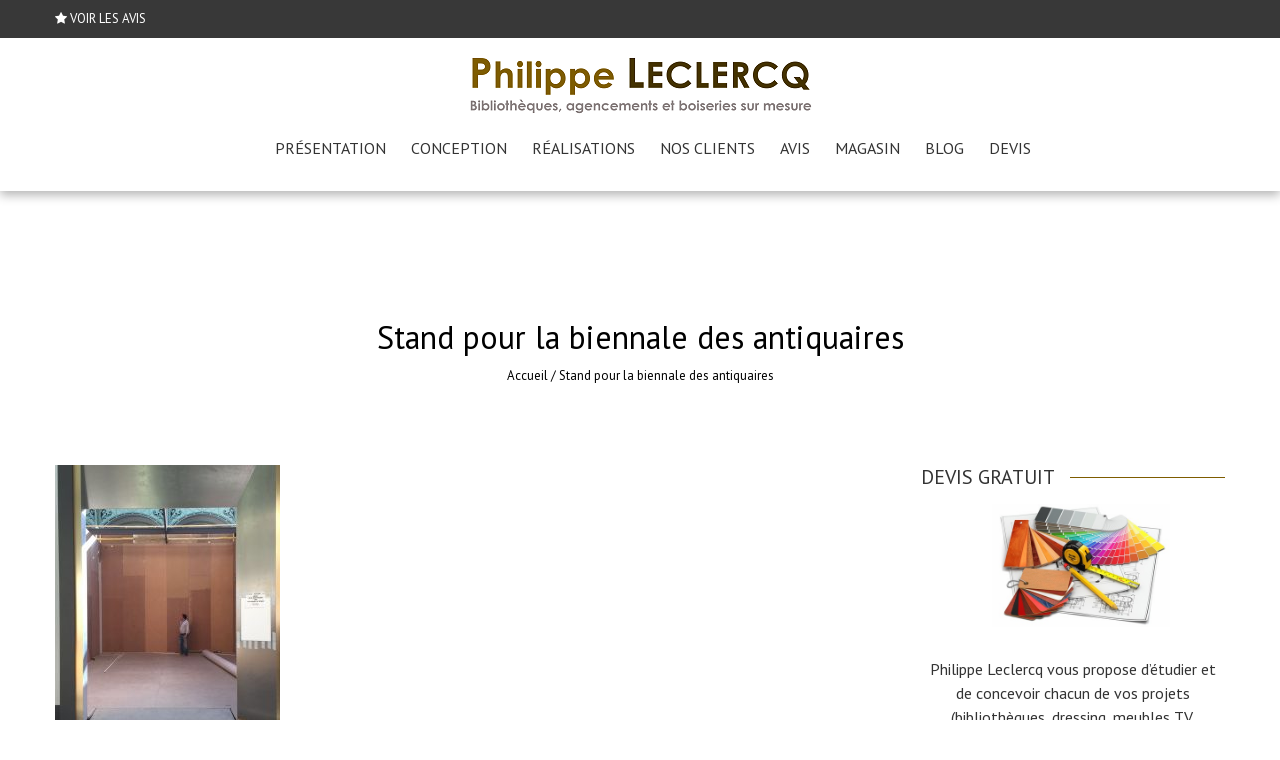

--- FILE ---
content_type: text/html; charset=UTF-8
request_url: https://www.philippe-leclercq.com/decoration-biennale-antiquaires/stand-biennale-antiquaires-2016-2/
body_size: 12993
content:
<!DOCTYPE html>
<html lang="fr-FR">
    <head>
        <meta charset="UTF-8">
        <meta name="viewport" content="width=device-width, initial-scale=1, user-scalable=no">
        <title>Stand pour la biennale des antiquaires</title><link rel="preload" as="style" href="https://fonts.googleapis.com/css?family=PT%20Sans%3A400%7COxygen%3A400%7CPT%20Sans%3A100%2C200%2C300%2C400%2C500%2C600%2C700%2C800%2C900%2C100italic%2C300italic%2Citalic%2C500italic%2C600italic%2C700italic%2C800italic%2C900italic&#038;subset=latin%2Ccyrillic-ext%2Cgreek-ext%2Cgreek%2Cvietnamese%2Clatin-ext%2Ccyrillic%2Ckhmer%2Cdevanagari%2Carabic%2Chebrew%2Ctelugu&#038;display=swap" /><link rel="stylesheet" href="https://fonts.googleapis.com/css?family=PT%20Sans%3A400%7COxygen%3A400%7CPT%20Sans%3A100%2C200%2C300%2C400%2C500%2C600%2C700%2C800%2C900%2C100italic%2C300italic%2Citalic%2C500italic%2C600italic%2C700italic%2C800italic%2C900italic&#038;subset=latin%2Ccyrillic-ext%2Cgreek-ext%2Cgreek%2Cvietnamese%2Clatin-ext%2Ccyrillic%2Ckhmer%2Cdevanagari%2Carabic%2Chebrew%2Ctelugu&#038;display=swap" media="print" onload="this.media='all'" /><noscript><link rel="stylesheet" href="https://fonts.googleapis.com/css?family=PT%20Sans%3A400%7COxygen%3A400%7CPT%20Sans%3A100%2C200%2C300%2C400%2C500%2C600%2C700%2C800%2C900%2C100italic%2C300italic%2Citalic%2C500italic%2C600italic%2C700italic%2C800italic%2C900italic&#038;subset=latin%2Ccyrillic-ext%2Cgreek-ext%2Cgreek%2Cvietnamese%2Clatin-ext%2Ccyrillic%2Ckhmer%2Cdevanagari%2Carabic%2Chebrew%2Ctelugu&#038;display=swap" /></noscript>
        <link rel="profile" href="http://gmpg.org/xfn/11">
        <link rel="pingback" href="https://www.philippe-leclercq.com/xmlrpc.php">
	<meta name="p:domain_verify" content="9d7da4a6cfedb70eb83bc3ee93e18dbd"/>
        <meta name='robots' content='index, follow, max-image-preview:large, max-snippet:-1, max-video-preview:-1' />

	<!-- This site is optimized with the Yoast SEO plugin v22.5 - https://yoast.com/wordpress/plugins/seo/ -->
	<link rel="canonical" href="https://www.philippe-leclercq.com/decoration-biennale-antiquaires/stand-biennale-antiquaires-2016-2/" />
	<meta property="og:locale" content="fr_FR" />
	<meta property="og:type" content="article" />
	<meta property="og:title" content="Stand pour la biennale des antiquaires" />
	<meta property="og:url" content="https://www.philippe-leclercq.com/decoration-biennale-antiquaires/stand-biennale-antiquaires-2016-2/" />
	<meta property="og:site_name" content="Magasin de meubles sur-mesure à Versailles" />
	<meta property="article:publisher" content="https://www.facebook.com/BibliothequesPhilippeLeclercq/" />
	<meta property="article:modified_time" content="2016-09-09T20:48:54+00:00" />
	<meta property="og:image" content="https://www.philippe-leclercq.com/decoration-biennale-antiquaires/stand-biennale-antiquaires-2016-2" />
	<meta property="og:image:width" content="1000" />
	<meta property="og:image:height" content="1333" />
	<meta property="og:image:type" content="image/jpeg" />
	<meta name="twitter:card" content="summary_large_image" />
	<meta name="twitter:site" content="@Antiquaire78" />
	<script type="application/ld+json" class="yoast-schema-graph">{"@context":"https://schema.org","@graph":[{"@type":"WebPage","@id":"https://www.philippe-leclercq.com/decoration-biennale-antiquaires/stand-biennale-antiquaires-2016-2/","url":"https://www.philippe-leclercq.com/decoration-biennale-antiquaires/stand-biennale-antiquaires-2016-2/","name":"Stand pour la biennale des antiquaires","isPartOf":{"@id":"https://www.philippe-leclercq.com/#website"},"primaryImageOfPage":{"@id":"https://www.philippe-leclercq.com/decoration-biennale-antiquaires/stand-biennale-antiquaires-2016-2/#primaryimage"},"image":{"@id":"https://www.philippe-leclercq.com/decoration-biennale-antiquaires/stand-biennale-antiquaires-2016-2/#primaryimage"},"thumbnailUrl":"https://www.philippe-leclercq.com/wp-content/uploads/2016/09/Stand-biennale-antiquaires-2016-1.jpg","datePublished":"2016-09-09T16:46:50+00:00","dateModified":"2016-09-09T20:48:54+00:00","breadcrumb":{"@id":"https://www.philippe-leclercq.com/decoration-biennale-antiquaires/stand-biennale-antiquaires-2016-2/#breadcrumb"},"inLanguage":"fr-FR","potentialAction":[{"@type":"ReadAction","target":["https://www.philippe-leclercq.com/decoration-biennale-antiquaires/stand-biennale-antiquaires-2016-2/"]}]},{"@type":"ImageObject","inLanguage":"fr-FR","@id":"https://www.philippe-leclercq.com/decoration-biennale-antiquaires/stand-biennale-antiquaires-2016-2/#primaryimage","url":"https://www.philippe-leclercq.com/wp-content/uploads/2016/09/Stand-biennale-antiquaires-2016-1.jpg","contentUrl":"https://www.philippe-leclercq.com/wp-content/uploads/2016/09/Stand-biennale-antiquaires-2016-1.jpg","width":1000,"height":1333},{"@type":"BreadcrumbList","@id":"https://www.philippe-leclercq.com/decoration-biennale-antiquaires/stand-biennale-antiquaires-2016-2/#breadcrumb","itemListElement":[{"@type":"ListItem","position":1,"name":"Accueil","item":"https://www.philippe-leclercq.com/"},{"@type":"ListItem","position":2,"name":"Décoration d&rsquo;un stand pour la biennale des antiquaires 2016","item":"https://www.philippe-leclercq.com/decoration-biennale-antiquaires/"},{"@type":"ListItem","position":3,"name":"Stand pour la biennale des antiquaires"}]},{"@type":"WebSite","@id":"https://www.philippe-leclercq.com/#website","url":"https://www.philippe-leclercq.com/","name":"Magasin de meubles sur-mesure à Versailles","description":"Bibliothèques et boiseries sur-mesure à Paris et en Province","potentialAction":[{"@type":"SearchAction","target":{"@type":"EntryPoint","urlTemplate":"https://www.philippe-leclercq.com/?s={search_term_string}"},"query-input":"required name=search_term_string"}],"inLanguage":"fr-FR"}]}</script>
	<!-- / Yoast SEO plugin. -->


<link rel='dns-prefetch' href='//fonts.googleapis.com' />
<link href='https://fonts.gstatic.com' crossorigin rel='preconnect' />
<link rel="alternate" type="application/rss+xml" title="Magasin de meubles sur-mesure à Versailles &raquo; Flux" href="https://www.philippe-leclercq.com/feed/" />
<link rel="alternate" type="application/rss+xml" title="Magasin de meubles sur-mesure à Versailles &raquo; Flux des commentaires" href="https://www.philippe-leclercq.com/comments/feed/" />
<link rel="alternate" type="application/rss+xml" title="Magasin de meubles sur-mesure à Versailles &raquo; Stand pour la biennale des antiquaires Flux des commentaires" href="https://www.philippe-leclercq.com/decoration-biennale-antiquaires/stand-biennale-antiquaires-2016-2/feed/" />
<style type="text/css">
img.wp-smiley,
img.emoji {
	display: inline !important;
	border: none !important;
	box-shadow: none !important;
	height: 1em !important;
	width: 1em !important;
	margin: 0 0.07em !important;
	vertical-align: -0.1em !important;
	background: none !important;
	padding: 0 !important;
}
</style>
	<link rel='stylesheet' id='wp-block-library-css' href='https://www.philippe-leclercq.com/wp-includes/css/dist/block-library/style.min.css?ver=6.3.7' type='text/css' media='all' />
<style id='classic-theme-styles-inline-css' type='text/css'>
/*! This file is auto-generated */
.wp-block-button__link{color:#fff;background-color:#32373c;border-radius:9999px;box-shadow:none;text-decoration:none;padding:calc(.667em + 2px) calc(1.333em + 2px);font-size:1.125em}.wp-block-file__button{background:#32373c;color:#fff;text-decoration:none}
</style>
<style id='global-styles-inline-css' type='text/css'>
body{--wp--preset--color--black: #000000;--wp--preset--color--cyan-bluish-gray: #abb8c3;--wp--preset--color--white: #ffffff;--wp--preset--color--pale-pink: #f78da7;--wp--preset--color--vivid-red: #cf2e2e;--wp--preset--color--luminous-vivid-orange: #ff6900;--wp--preset--color--luminous-vivid-amber: #fcb900;--wp--preset--color--light-green-cyan: #7bdcb5;--wp--preset--color--vivid-green-cyan: #00d084;--wp--preset--color--pale-cyan-blue: #8ed1fc;--wp--preset--color--vivid-cyan-blue: #0693e3;--wp--preset--color--vivid-purple: #9b51e0;--wp--preset--gradient--vivid-cyan-blue-to-vivid-purple: linear-gradient(135deg,rgba(6,147,227,1) 0%,rgb(155,81,224) 100%);--wp--preset--gradient--light-green-cyan-to-vivid-green-cyan: linear-gradient(135deg,rgb(122,220,180) 0%,rgb(0,208,130) 100%);--wp--preset--gradient--luminous-vivid-amber-to-luminous-vivid-orange: linear-gradient(135deg,rgba(252,185,0,1) 0%,rgba(255,105,0,1) 100%);--wp--preset--gradient--luminous-vivid-orange-to-vivid-red: linear-gradient(135deg,rgba(255,105,0,1) 0%,rgb(207,46,46) 100%);--wp--preset--gradient--very-light-gray-to-cyan-bluish-gray: linear-gradient(135deg,rgb(238,238,238) 0%,rgb(169,184,195) 100%);--wp--preset--gradient--cool-to-warm-spectrum: linear-gradient(135deg,rgb(74,234,220) 0%,rgb(151,120,209) 20%,rgb(207,42,186) 40%,rgb(238,44,130) 60%,rgb(251,105,98) 80%,rgb(254,248,76) 100%);--wp--preset--gradient--blush-light-purple: linear-gradient(135deg,rgb(255,206,236) 0%,rgb(152,150,240) 100%);--wp--preset--gradient--blush-bordeaux: linear-gradient(135deg,rgb(254,205,165) 0%,rgb(254,45,45) 50%,rgb(107,0,62) 100%);--wp--preset--gradient--luminous-dusk: linear-gradient(135deg,rgb(255,203,112) 0%,rgb(199,81,192) 50%,rgb(65,88,208) 100%);--wp--preset--gradient--pale-ocean: linear-gradient(135deg,rgb(255,245,203) 0%,rgb(182,227,212) 50%,rgb(51,167,181) 100%);--wp--preset--gradient--electric-grass: linear-gradient(135deg,rgb(202,248,128) 0%,rgb(113,206,126) 100%);--wp--preset--gradient--midnight: linear-gradient(135deg,rgb(2,3,129) 0%,rgb(40,116,252) 100%);--wp--preset--font-size--small: 13px;--wp--preset--font-size--medium: 20px;--wp--preset--font-size--large: 36px;--wp--preset--font-size--x-large: 42px;--wp--preset--spacing--20: 0.44rem;--wp--preset--spacing--30: 0.67rem;--wp--preset--spacing--40: 1rem;--wp--preset--spacing--50: 1.5rem;--wp--preset--spacing--60: 2.25rem;--wp--preset--spacing--70: 3.38rem;--wp--preset--spacing--80: 5.06rem;--wp--preset--shadow--natural: 6px 6px 9px rgba(0, 0, 0, 0.2);--wp--preset--shadow--deep: 12px 12px 50px rgba(0, 0, 0, 0.4);--wp--preset--shadow--sharp: 6px 6px 0px rgba(0, 0, 0, 0.2);--wp--preset--shadow--outlined: 6px 6px 0px -3px rgba(255, 255, 255, 1), 6px 6px rgba(0, 0, 0, 1);--wp--preset--shadow--crisp: 6px 6px 0px rgba(0, 0, 0, 1);}:where(.is-layout-flex){gap: 0.5em;}:where(.is-layout-grid){gap: 0.5em;}body .is-layout-flow > .alignleft{float: left;margin-inline-start: 0;margin-inline-end: 2em;}body .is-layout-flow > .alignright{float: right;margin-inline-start: 2em;margin-inline-end: 0;}body .is-layout-flow > .aligncenter{margin-left: auto !important;margin-right: auto !important;}body .is-layout-constrained > .alignleft{float: left;margin-inline-start: 0;margin-inline-end: 2em;}body .is-layout-constrained > .alignright{float: right;margin-inline-start: 2em;margin-inline-end: 0;}body .is-layout-constrained > .aligncenter{margin-left: auto !important;margin-right: auto !important;}body .is-layout-constrained > :where(:not(.alignleft):not(.alignright):not(.alignfull)){max-width: var(--wp--style--global--content-size);margin-left: auto !important;margin-right: auto !important;}body .is-layout-constrained > .alignwide{max-width: var(--wp--style--global--wide-size);}body .is-layout-flex{display: flex;}body .is-layout-flex{flex-wrap: wrap;align-items: center;}body .is-layout-flex > *{margin: 0;}body .is-layout-grid{display: grid;}body .is-layout-grid > *{margin: 0;}:where(.wp-block-columns.is-layout-flex){gap: 2em;}:where(.wp-block-columns.is-layout-grid){gap: 2em;}:where(.wp-block-post-template.is-layout-flex){gap: 1.25em;}:where(.wp-block-post-template.is-layout-grid){gap: 1.25em;}.has-black-color{color: var(--wp--preset--color--black) !important;}.has-cyan-bluish-gray-color{color: var(--wp--preset--color--cyan-bluish-gray) !important;}.has-white-color{color: var(--wp--preset--color--white) !important;}.has-pale-pink-color{color: var(--wp--preset--color--pale-pink) !important;}.has-vivid-red-color{color: var(--wp--preset--color--vivid-red) !important;}.has-luminous-vivid-orange-color{color: var(--wp--preset--color--luminous-vivid-orange) !important;}.has-luminous-vivid-amber-color{color: var(--wp--preset--color--luminous-vivid-amber) !important;}.has-light-green-cyan-color{color: var(--wp--preset--color--light-green-cyan) !important;}.has-vivid-green-cyan-color{color: var(--wp--preset--color--vivid-green-cyan) !important;}.has-pale-cyan-blue-color{color: var(--wp--preset--color--pale-cyan-blue) !important;}.has-vivid-cyan-blue-color{color: var(--wp--preset--color--vivid-cyan-blue) !important;}.has-vivid-purple-color{color: var(--wp--preset--color--vivid-purple) !important;}.has-black-background-color{background-color: var(--wp--preset--color--black) !important;}.has-cyan-bluish-gray-background-color{background-color: var(--wp--preset--color--cyan-bluish-gray) !important;}.has-white-background-color{background-color: var(--wp--preset--color--white) !important;}.has-pale-pink-background-color{background-color: var(--wp--preset--color--pale-pink) !important;}.has-vivid-red-background-color{background-color: var(--wp--preset--color--vivid-red) !important;}.has-luminous-vivid-orange-background-color{background-color: var(--wp--preset--color--luminous-vivid-orange) !important;}.has-luminous-vivid-amber-background-color{background-color: var(--wp--preset--color--luminous-vivid-amber) !important;}.has-light-green-cyan-background-color{background-color: var(--wp--preset--color--light-green-cyan) !important;}.has-vivid-green-cyan-background-color{background-color: var(--wp--preset--color--vivid-green-cyan) !important;}.has-pale-cyan-blue-background-color{background-color: var(--wp--preset--color--pale-cyan-blue) !important;}.has-vivid-cyan-blue-background-color{background-color: var(--wp--preset--color--vivid-cyan-blue) !important;}.has-vivid-purple-background-color{background-color: var(--wp--preset--color--vivid-purple) !important;}.has-black-border-color{border-color: var(--wp--preset--color--black) !important;}.has-cyan-bluish-gray-border-color{border-color: var(--wp--preset--color--cyan-bluish-gray) !important;}.has-white-border-color{border-color: var(--wp--preset--color--white) !important;}.has-pale-pink-border-color{border-color: var(--wp--preset--color--pale-pink) !important;}.has-vivid-red-border-color{border-color: var(--wp--preset--color--vivid-red) !important;}.has-luminous-vivid-orange-border-color{border-color: var(--wp--preset--color--luminous-vivid-orange) !important;}.has-luminous-vivid-amber-border-color{border-color: var(--wp--preset--color--luminous-vivid-amber) !important;}.has-light-green-cyan-border-color{border-color: var(--wp--preset--color--light-green-cyan) !important;}.has-vivid-green-cyan-border-color{border-color: var(--wp--preset--color--vivid-green-cyan) !important;}.has-pale-cyan-blue-border-color{border-color: var(--wp--preset--color--pale-cyan-blue) !important;}.has-vivid-cyan-blue-border-color{border-color: var(--wp--preset--color--vivid-cyan-blue) !important;}.has-vivid-purple-border-color{border-color: var(--wp--preset--color--vivid-purple) !important;}.has-vivid-cyan-blue-to-vivid-purple-gradient-background{background: var(--wp--preset--gradient--vivid-cyan-blue-to-vivid-purple) !important;}.has-light-green-cyan-to-vivid-green-cyan-gradient-background{background: var(--wp--preset--gradient--light-green-cyan-to-vivid-green-cyan) !important;}.has-luminous-vivid-amber-to-luminous-vivid-orange-gradient-background{background: var(--wp--preset--gradient--luminous-vivid-amber-to-luminous-vivid-orange) !important;}.has-luminous-vivid-orange-to-vivid-red-gradient-background{background: var(--wp--preset--gradient--luminous-vivid-orange-to-vivid-red) !important;}.has-very-light-gray-to-cyan-bluish-gray-gradient-background{background: var(--wp--preset--gradient--very-light-gray-to-cyan-bluish-gray) !important;}.has-cool-to-warm-spectrum-gradient-background{background: var(--wp--preset--gradient--cool-to-warm-spectrum) !important;}.has-blush-light-purple-gradient-background{background: var(--wp--preset--gradient--blush-light-purple) !important;}.has-blush-bordeaux-gradient-background{background: var(--wp--preset--gradient--blush-bordeaux) !important;}.has-luminous-dusk-gradient-background{background: var(--wp--preset--gradient--luminous-dusk) !important;}.has-pale-ocean-gradient-background{background: var(--wp--preset--gradient--pale-ocean) !important;}.has-electric-grass-gradient-background{background: var(--wp--preset--gradient--electric-grass) !important;}.has-midnight-gradient-background{background: var(--wp--preset--gradient--midnight) !important;}.has-small-font-size{font-size: var(--wp--preset--font-size--small) !important;}.has-medium-font-size{font-size: var(--wp--preset--font-size--medium) !important;}.has-large-font-size{font-size: var(--wp--preset--font-size--large) !important;}.has-x-large-font-size{font-size: var(--wp--preset--font-size--x-large) !important;}
.wp-block-navigation a:where(:not(.wp-element-button)){color: inherit;}
:where(.wp-block-post-template.is-layout-flex){gap: 1.25em;}:where(.wp-block-post-template.is-layout-grid){gap: 1.25em;}
:where(.wp-block-columns.is-layout-flex){gap: 2em;}:where(.wp-block-columns.is-layout-grid){gap: 2em;}
.wp-block-pullquote{font-size: 1.5em;line-height: 1.6;}
</style>
<link data-minify="1" rel='stylesheet' id='rs-plugin-settings-css' href='https://www.philippe-leclercq.com/wp-content/cache/min/1/wp-content/plugins/revslider/public/assets/css/settings.css?ver=1734450778' type='text/css' media='all' />
<style id='rs-plugin-settings-inline-css' type='text/css'>
#rs-demo-id {}
</style>

<link data-minify="1" rel='stylesheet' id='accesspress_parallax-font-awesome-css' href='https://www.philippe-leclercq.com/wp-content/cache/min/1/wp-content/themes/accesspress_parallax_pro/css/font-awesome.min.css?ver=1734450778' type='text/css' media='all' />
<link data-minify="1" rel='stylesheet' id='accesspress_parallax-bx-slider-css' href='https://www.philippe-leclercq.com/wp-content/cache/min/1/wp-content/themes/accesspress_parallax_pro/css/jquery.bxslider.css?ver=1734450778' type='text/css' media='all' />
<link data-minify="1" rel='stylesheet' id='accesspress_parallax-nivo-lightbox-css' href='https://www.philippe-leclercq.com/wp-content/cache/min/1/wp-content/themes/accesspress_parallax_pro/css/nivo-lightbox.css?ver=1734450778' type='text/css' media='all' />
<link data-minify="1" rel='stylesheet' id='accesspress_parallax-superfish-css-css' href='https://www.philippe-leclercq.com/wp-content/cache/min/1/wp-content/themes/accesspress_parallax_pro/css/superfish.css?ver=1734450778' type='text/css' media='all' />
<link data-minify="1" rel='stylesheet' id='accesspress_parallax-animate-css-css' href='https://www.philippe-leclercq.com/wp-content/cache/min/1/wp-content/themes/accesspress_parallax_pro/css/animate.css?ver=1734450778' type='text/css' media='all' />
<link data-minify="1" rel='stylesheet' id='accesspress_parallax-mmenu-css' href='https://www.philippe-leclercq.com/wp-content/cache/min/1/wp-content/themes/accesspress_parallax_pro/css/jquery.mmenu.all.css?ver=1734450778' type='text/css' media='all' />
<link data-minify="1" rel='stylesheet' id='accesspress_parallax-woo-style-css' href='https://www.philippe-leclercq.com/wp-content/cache/min/1/wp-content/themes/accesspress_parallax_pro/woocommerce/style.css?ver=1734450778' type='text/css' media='all' />
<link data-minify="1" rel='stylesheet' id='accesspress_parallax-style-css' href='https://www.philippe-leclercq.com/wp-content/cache/min/1/wp-content/themes/accesspress_parallax_pro/style.css?ver=1734450778' type='text/css' media='all' />
<link data-minify="1" rel='stylesheet' id='accesspress_parallax-responsive-css' href='https://www.philippe-leclercq.com/wp-content/cache/min/1/wp-content/themes/accesspress_parallax_pro/css/responsive.css?ver=1734450778' type='text/css' media='all' />
<link data-minify="1" rel='stylesheet' id='accesspress_parallax-dynamic-style-css' href='https://www.philippe-leclercq.com/wp-content/cache/min/1/wp-content/cache/busting/1/wp-content/themes/accesspress_parallax_pro/css/style.css?ver=1734450778' type='text/css' media='all' />
<link data-minify="1" rel='stylesheet' id='bsf-Defaults-css' href='https://www.philippe-leclercq.com/wp-content/cache/min/1/wp-content/uploads/smile_fonts/Defaults/Defaults.css?ver=1734450778' type='text/css' media='all' />
<script type='text/javascript' src='https://www.philippe-leclercq.com/wp-includes/js/jquery/jquery.min.js?ver=3.7.0' id='jquery-core-js' defer></script>
<script type='text/javascript' src='https://www.philippe-leclercq.com/wp-includes/js/jquery/jquery-migrate.min.js?ver=3.4.1' id='jquery-migrate-js' defer></script>
<script></script><link rel="https://api.w.org/" href="https://www.philippe-leclercq.com/wp-json/" /><link rel="alternate" type="application/json" href="https://www.philippe-leclercq.com/wp-json/wp/v2/media/953" /><link rel="EditURI" type="application/rsd+xml" title="RSD" href="https://www.philippe-leclercq.com/xmlrpc.php?rsd" />
<meta name="generator" content="WordPress 6.3.7" />
<link rel='shortlink' href='https://www.philippe-leclercq.com/?p=953' />
<link rel="alternate" type="application/json+oembed" href="https://www.philippe-leclercq.com/wp-json/oembed/1.0/embed?url=https%3A%2F%2Fwww.philippe-leclercq.com%2Fdecoration-biennale-antiquaires%2Fstand-biennale-antiquaires-2016-2%2F" />
<link rel="alternate" type="text/xml+oembed" href="https://www.philippe-leclercq.com/wp-json/oembed/1.0/embed?url=https%3A%2F%2Fwww.philippe-leclercq.com%2Fdecoration-biennale-antiquaires%2Fstand-biennale-antiquaires-2016-2%2F&#038;format=xml" />
<link type='image/png' rel='icon' href='https://philippe-leclercq.com/wp-content/uploads/2016/08/cropped-Logo-bibliothèques-Philippe-Leclercq.png'/>
<link rel='apple-touch-icon' sizes='57x57' href='https://philippe-leclercq.com/wp-content/uploads/2016/08/apple-icon-57x57.png'/>
<link rel='apple-touch-icon' sizes='72x72' href='https://philippe-leclercq.com/wp-content/uploads/2016/08/apple-icon-114x114.png'/>
<link rel='apple-touch-icon' sizes='114x114' href='https://philippe-leclercq.com/wp-content/uploads/2016/08/apple-icon-72x72.png'/>
<link rel='apple-touch-icon' sizes='144x144' href='https://philippe-leclercq.com/wp-content/uploads/2016/08/apple-icon-144x144.png'/>

    <script>window.addEventListener('DOMContentLoaded', function() {
    jQuery(document).ready(function($){

        
    
    
        $(window).on('load',function(){
        if($(window).width() > 768){ 
         
        }         
    });
        });

        
        });</script>

    <div id="fb-root"></div>
    <script>
    (function(d, s, id) {
      var js, fjs = d.getElementsByTagName(s)[0];
      if (d.getElementById(id)) return;
      js = d.createElement(s); js.id = id;
      js.src = "//connect.facebook.net/en_US/sdk.js#xfbml=1&version=v2.5";
      fjs.parentNode.insertBefore(js, fjs);
    }(document, 'script', 'facebook-jssdk'));
    </script>
<meta name="generator" content="Powered by WPBakery Page Builder - drag and drop page builder for WordPress."/>
<meta name="generator" content="Powered by Slider Revolution 5.4.7.3 - responsive, Mobile-Friendly Slider Plugin for WordPress with comfortable drag and drop interface." />
<link rel="icon" href="https://www.philippe-leclercq.com/wp-content/uploads/2016/08/cropped-Logo-bibliothèques-Philippe-Leclercq-32x32.png" sizes="32x32" />
<link rel="icon" href="https://www.philippe-leclercq.com/wp-content/uploads/2016/08/cropped-Logo-bibliothèques-Philippe-Leclercq-192x192.png" sizes="192x192" />
<link rel="apple-touch-icon" href="https://www.philippe-leclercq.com/wp-content/uploads/2016/08/cropped-Logo-bibliothèques-Philippe-Leclercq-180x180.png" />
<meta name="msapplication-TileImage" content="https://www.philippe-leclercq.com/wp-content/uploads/2016/08/cropped-Logo-bibliothèques-Philippe-Leclercq-270x270.png" />
<script type="text/javascript">function setREVStartSize(e){									
						try{ e.c=jQuery(e.c);var i=jQuery(window).width(),t=9999,r=0,n=0,l=0,f=0,s=0,h=0;
							if(e.responsiveLevels&&(jQuery.each(e.responsiveLevels,function(e,f){f>i&&(t=r=f,l=e),i>f&&f>r&&(r=f,n=e)}),t>r&&(l=n)),f=e.gridheight[l]||e.gridheight[0]||e.gridheight,s=e.gridwidth[l]||e.gridwidth[0]||e.gridwidth,h=i/s,h=h>1?1:h,f=Math.round(h*f),"fullscreen"==e.sliderLayout){var u=(e.c.width(),jQuery(window).height());if(void 0!=e.fullScreenOffsetContainer){var c=e.fullScreenOffsetContainer.split(",");if (c) jQuery.each(c,function(e,i){u=jQuery(i).length>0?u-jQuery(i).outerHeight(!0):u}),e.fullScreenOffset.split("%").length>1&&void 0!=e.fullScreenOffset&&e.fullScreenOffset.length>0?u-=jQuery(window).height()*parseInt(e.fullScreenOffset,0)/100:void 0!=e.fullScreenOffset&&e.fullScreenOffset.length>0&&(u-=parseInt(e.fullScreenOffset,0))}f=u}else void 0!=e.minHeight&&f<e.minHeight&&(f=e.minHeight);e.c.closest(".rev_slider_wrapper").css({height:f})					
						}catch(d){console.log("Failure at Presize of Slider:"+d)}						
					};</script>
<noscript><style> .wpb_animate_when_almost_visible { opacity: 1; }</style></noscript><noscript><style id="rocket-lazyload-nojs-css">.rll-youtube-player, [data-lazy-src]{display:none !important;}</style></noscript>    </head>

    <body class="attachment attachment-template-default single single-attachment postid-953 attachmentid-953 attachment-jpeg parallax-on wide columns-3 wpb-js-composer js-comp-ver-7.0 vc_responsive">
        
                <div id="page" class="hfeed site ">

            
            
            <header id="masthead" class="clearfix logo-top sticky-header ">
                                    <div id="top-header">
                        <div class="mid-content clearfix">
                            <div class="header-text">
                                <i class="fa fa-star"></i>&nbsp;<a href="https://www.philippe-leclercq.com/avis/">VOIR LES AVIS</a>                            </div>

                                                    </div>
                    </div>
                    
                <div id="main-header">
                                        <div class="mid-content clearfix ">
                        <div id="site-logo">
                                                            <a href="https://www.philippe-leclercq.com/" rel="home">
                                    <img src="data:image/svg+xml,%3Csvg%20xmlns='http://www.w3.org/2000/svg'%20viewBox='0%200%200%200'%3E%3C/svg%3E" alt="Magasin de meubles sur-mesure à Versailles" data-lazy-src="https://philippe-leclercq.com/wp-content/uploads/2016/07/logo10.png"><noscript><img src="https://philippe-leclercq.com/wp-content/uploads/2016/07/logo10.png" alt="Magasin de meubles sur-mesure à Versailles"></noscript>
                                </a>
                                                    </div>

                        <div class="menu-toggle"><span>Menu</span></div>

                        <nav id="site-navigation" class="main-navigation">
                            <ul id="menu-menu-1" class="nav normal-nav"><li id="menu-item-286" class="menu-item menu-item-type-post_type menu-item-object-page menu-item-286"><a href="https://www.philippe-leclercq.com/presentation/">Présentation</a></li>
<li id="menu-item-285" class="menu-item menu-item-type-post_type menu-item-object-page menu-item-285"><a href="https://www.philippe-leclercq.com/etude-conception/">Conception</a></li>
<li id="menu-item-287" class="menu-item menu-item-type-post_type menu-item-object-page menu-item-287"><a href="https://www.philippe-leclercq.com/realisations/">Réalisations</a></li>
<li id="menu-item-291" class="menu-item menu-item-type-post_type menu-item-object-page menu-item-291"><a href="https://www.philippe-leclercq.com/references/">Nos clients</a></li>
<li id="menu-item-3466" class="menu-item menu-item-type-post_type menu-item-object-page menu-item-3466"><a href="https://www.philippe-leclercq.com/avis/">AVIS</a></li>
<li id="menu-item-292" class="menu-item menu-item-type-post_type menu-item-object-page menu-item-292"><a href="https://www.philippe-leclercq.com/showroom/">Magasin</a></li>
<li id="menu-item-282" class="menu-item menu-item-type-post_type menu-item-object-page menu-item-282"><a href="https://www.philippe-leclercq.com/blog/">Blog</a></li>
<li id="menu-item-284" class="menu-item menu-item-type-post_type menu-item-object-page menu-item-284"><a href="https://www.philippe-leclercq.com/devis/">Devis</a></li>
</ul>                        </nav><!-- #site-navigation -->
                    </div>
                </div>

                            </header><!-- #masthead -->

            
            <div id="content" class="site-content ">    <div id="main-wrap">
        <div id="header-wrap" style="background-color:#FFFFFF">
            <header class="entry-header">
                <div class="entry-header-inner">
                    <div class="title-breadcrumb-wrap">
                        <h1 class="entry-title">Stand pour la biennale des antiquaires</h1>                        <div id="accesspress-breadcrumb"><a href="https://www.philippe-leclercq.com">Accueil</a> /  <span class="current">Stand pour la biennale des antiquaires</span></div>                                            </div>
                </div>
            </header><!-- .entry-header -->
        </div>


        <div class="mid-content clearfix">
            <main id="main" class="site-main">
                <div id="primary" class="content-area">

                    <article id="post-953">
    
    <div class="entry-content">
        <p class="attachment"><a href='https://www.philippe-leclercq.com/wp-content/uploads/2016/09/Stand-biennale-antiquaires-2016-1.jpg'><img fetchpriority="high" width="225" height="300" src="data:image/svg+xml,%3Csvg%20xmlns='http://www.w3.org/2000/svg'%20viewBox='0%200%20225%20300'%3E%3C/svg%3E" class="attachment-medium size-medium" alt="" decoding="async" data-lazy-srcset="https://www.philippe-leclercq.com/wp-content/uploads/2016/09/Stand-biennale-antiquaires-2016-1-225x300.jpg 225w, https://www.philippe-leclercq.com/wp-content/uploads/2016/09/Stand-biennale-antiquaires-2016-1-768x1024.jpg 768w, https://www.philippe-leclercq.com/wp-content/uploads/2016/09/Stand-biennale-antiquaires-2016-1.jpg 1000w" data-lazy-sizes="(max-width: 225px) 100vw, 225px" data-lazy-src="https://www.philippe-leclercq.com/wp-content/uploads/2016/09/Stand-biennale-antiquaires-2016-1-225x300.jpg" /><noscript><img fetchpriority="high" width="225" height="300" src="https://www.philippe-leclercq.com/wp-content/uploads/2016/09/Stand-biennale-antiquaires-2016-1-225x300.jpg" class="attachment-medium size-medium" alt="" decoding="async" srcset="https://www.philippe-leclercq.com/wp-content/uploads/2016/09/Stand-biennale-antiquaires-2016-1-225x300.jpg 225w, https://www.philippe-leclercq.com/wp-content/uploads/2016/09/Stand-biennale-antiquaires-2016-1-768x1024.jpg 768w, https://www.philippe-leclercq.com/wp-content/uploads/2016/09/Stand-biennale-antiquaires-2016-1.jpg 1000w" sizes="(max-width: 225px) 100vw, 225px" /></noscript></a></p>
        
                    <div class="addthis_sharing_toolbox"></div>
            </div><!-- .entry-content -->

            <footer class="entry-footer">
            This entry was posted in . Bookmark the <a href="https://www.philippe-leclercq.com/decoration-biennale-antiquaires/stand-biennale-antiquaires-2016-2/" rel="bookmark">permalink</a>.        </footer><!-- .entry-footer -->
                </article><!-- #post-## -->
                    	<nav class="navigation post-navigation" role="navigation">
		<div class="nav-links">
			<div class="nav-previous"><a href="https://www.philippe-leclercq.com/decoration-biennale-antiquaires/" rel="prev"><i class="fa fa-angle-left"></i>Décoration d&rsquo;un stand pour la biennale des antiquaires 2016</a></div>		</div><!-- .nav-links -->
	</nav><!-- .navigation -->
	
                    
<div id="comments" class="comments-area">

    
    
    
    	<div id="respond" class="comment-respond">
		<h3 id="reply-title" class="comment-reply-title">Laisser un commentaire</h3><form action="https://www.philippe-leclercq.com/wp-comments-post.php" method="post" id="commentform" class="comment-form" novalidate><p class="comment-notes"><span id="email-notes">Votre adresse e-mail ne sera pas publiée.</span> <span class="required-field-message">Les champs obligatoires sont indiqués avec <span class="required">*</span></span></p><p class="comment-form-comment"><label for="comment">Commentaire <span class="required">*</span></label> <textarea id="comment" name="comment" cols="45" rows="8" maxlength="65525" required></textarea></p><p class="comment-form-author"><label for="author">Nom</label> <input id="author" name="author" type="text" value="" size="30" maxlength="245" autocomplete="name" /></p>
<p class="comment-form-email"><label for="email">E-mail</label> <input id="email" name="email" type="email" value="" size="30" maxlength="100" aria-describedby="email-notes" autocomplete="email" /></p>
<p class="comment-form-url"><label for="url">Site web</label> <input id="url" name="url" type="url" value="" size="30" maxlength="200" autocomplete="url" /></p>
<p class="comment-form-cookies-consent"><input id="wp-comment-cookies-consent" name="wp-comment-cookies-consent" type="checkbox" value="yes" /> <label for="wp-comment-cookies-consent">Enregistrer mon nom, mon e-mail et mon site dans le navigateur pour mon prochain commentaire.</label></p>
<p class="form-submit"><input name="submit" type="submit" id="submit" class="submit" value="Laisser un commentaire" /> <input type='hidden' name='comment_post_ID' value='953' id='comment_post_ID' />
<input type='hidden' name='comment_parent' id='comment_parent' value='0' />
</p></form>	</div><!-- #respond -->
	
</div><!-- #comments -->
                </div><!-- #primary -->

                
<div id="secondary-right" class="sidebar">
    <aside id="accesspress_image-6" class="widget widget_accesspress_image">        <h4 class="widget-title"><span>Devis gratuit</span></h4>
        <div class="wow bounceIn ap-align-center">
                            <img width="686" height="278" src="data:image/svg+xml,%3Csvg%20xmlns='http://www.w3.org/2000/svg'%20viewBox='0%200%20686%20278'%3E%3C/svg%3E" data-lazy-src="https://www.philippe-leclercq.com/wp-content/uploads/2016/07/deviq.jpg" /><noscript><img width="686" height="278" src = "https://www.philippe-leclercq.com/wp-content/uploads/2016/07/deviq.jpg" /></noscript>
                    </div>
        </aside><aside id="accesspress_icon_text-3" class="widget widget_accesspress_icon_text">        <div class="wow fadeInUp ap-icon-text style1">
            
            <div class="ap-icon-text-content-wrap">
                <div class="ap-icon-text-inner">
                    
                                            <div class="ap-icon-text-content">
                        Philippe Leclercq vous propose d’étudier et de concevoir chacun de vos projets (bibliothèques, dressing, meubles TV, placards, bureaux, boiseries…).                        </div>
                        
                                            <div class="ap-icon-text-readmore">
                            <a class="bttn" href="https://www.philippe-leclercq.com/devis/">Demander un devis en ligne</a>
                        </div>
                                    </div>
            </div>
        </div>
            </aside><aside id="accesspress_social_icons-2" class="widget widget_accesspress_social_icons"><h4 class="widget-title"><span>Réseaux sociaux</span></h4><ul class="clearfix widget-social-icons">                    <li><a href="https://twitter.com/Antiquaire78" target="_blank"><i class="fa fa-twitter-square"></i></a></li>
                                        <li><a href="https://www.facebook.com/BibliothequesPhilippeLeclercq/" target="_blank"><i class="fa fa-facebook-square"></i></a></li>
                                        <li><a href="https://www.linkedin.com/in/antiquaire78" target="_blank"><i class="fa fa-linkedin-square"></i></a></li>
                                        <li><a href="https://www.pinterest.fr/meubles_sur_mesure/" target="_blank"><i class="fa fa-pinterest-square"></i></a></li>
                                        <li><a href="https://www.youtube.com/channel/UCYgk0vRLup469B_Qp7g0paQ" target="_blank"><i class="fa fa-youtube-square"></i></a></li>
                                        <li><a href="https://www.instagram.com/meubles_sur_mesure/" target="_blank"><i class="fa fa-instagram"></i></a></li>
                    <!-- .widget-social-icons --></ul></aside></div><!-- #secondary -->            </main>
        </div>
    </div>
</div><!-- #content -->

<footer id="colophon" class="site-footer">
            <div class="top-footer footer-column-3">
            <div class="mid-content clearfix">
                                    <div class="footer-block">
                        <aside id="accesspress_image-8" class="widget widget_accesspress_image">        
        <div class="wow bounceIn ap-align-none">
                            <img width="640" height="480" src="data:image/svg+xml,%3Csvg%20xmlns='http://www.w3.org/2000/svg'%20viewBox='0%200%20640%20480'%3E%3C/svg%3E" data-lazy-src="https://www.philippe-leclercq.com/wp-content/uploads/2021/11/exterieur-magasin-leclercq-geole.jpg" /><noscript><img width="640" height="480" src = "https://www.philippe-leclercq.com/wp-content/uploads/2021/11/exterieur-magasin-leclercq-geole.jpg" /></noscript>
                    </div>
        </aside><aside id="accesspress_contact_info-2" class="widget widget_accesspress_contact_info">        <div class="ap-contact-info">
            <h4 class="widget-title">Coordonnées du magasin</h4>
            <ul class="ap-contact-info-wrapper">
                                    <li><i class="fa fa-phone"></i>06 07 45 32 27</li>
                
                
                
                                    <li><i class="fa fa-map-marker"></i><p>16 bis passage de la Geôle, 78000 Versailles</p>
</li>
                
                                    <li><i class="fa fa-clock-o"></i><p>Jeudi après midi : 14h30 - 19h<br />
Vendredi, Samedi, Dimanche :<br />
10h30 – 13h et 14h30 – 19h</p>
</li>
                                </ul>
        </div>
        </aside>                    </div>
                
                                    <div class="footer-block">
                        <aside id="accesspress_social_icons-3" class="widget widget_accesspress_social_icons"><h4 class="widget-title">Suivez l&rsquo;actualité sur</h4><ul class="clearfix widget-social-icons">                    <li><a href="https://twitter.com/Antiquaire78" target="_blank"><i class="fa fa-twitter-square"></i></a></li>
                                        <li><a href="https://www.facebook.com/BibliothequesPhilippeLeclercq/" target="_blank"><i class="fa fa-facebook-square"></i></a></li>
                                        <li><a href="https://www.linkedin.com/in/antiquaire78" target="_blank"><i class="fa fa-linkedin-square"></i></a></li>
                                        <li><a href="https://www.pinterest.fr/meublesversailles/" target="_blank"><i class="fa fa-pinterest-square"></i></a></li>
                                        <li><a href="https://www.youtube.com/channel/UCYgk0vRLup469B_Qp7g0paQ" target="_blank"><i class="fa fa-youtube-square"></i></a></li>
                                        <li><a href="https://www.instagram.com/meubles_sur_mesure" target="_blank"><i class="fa fa-instagram"></i></a></li>
                    <!-- .widget-social-icons --></ul></aside><aside id="shortcodes-ultimate-2" class="widget shortcodes-ultimate"><div class="textwidget"><div class="su-button-center"><a href="http://philippe-leclercq.com/realisations/" class="su-button su-button-style-default su-button-wide" style="color:#8F784C;background-color:#ffffff;border-color:#cccccc;border-radius:10px" target="_self"><span style="color:#8F784C;padding:8px 26px;font-size:20px;line-height:30px;border-color:#ffffff;border-radius:10px;text-shadow:none"><i class="sui sui-eye" style="font-size:20px;color:#8F784C"></i> Nos réalisations</span></a></div></div></aside>
		<aside id="recent-posts-4" class="widget widget_recent_entries">
		<h4 class="widget-title">Derniers articles du blog</h4>
		<ul>
											<li>
					<a href="https://www.philippe-leclercq.com/bibliotheques-sur-mesure-et-boiseries-a-rambouillet-78/">Bibliothèques sur mesure et boiseries à Rambouillet (78120)</a>
											<span class="post-date">15 janvier 2026</span>
									</li>
											<li>
					<a href="https://www.philippe-leclercq.com/bibliotheques-dressings-sur-mesure-yvelines-78/">Bibliothèques et dressings sur mesure dans les Yvelines (78)</a>
											<span class="post-date">9 janvier 2026</span>
									</li>
											<li>
					<a href="https://www.philippe-leclercq.com/bibliotheques-meubles-sur-mesure-paris-75/">Bibliothèques et meubles sur mesure à Paris (75)</a>
											<span class="post-date">16 décembre 2025</span>
									</li>
											<li>
					<a href="https://www.philippe-leclercq.com/bibliotheque-louis-xvi-sur-mesure-lart-du-sur-mesure-au-prix-des-standards/">Bibliothèque Louis XVI sur mesure : l’art du sur-mesure au prix des standards</a>
											<span class="post-date">20 novembre 2025</span>
									</li>
					</ul>

		</aside><aside id="block-3" class="widget widget_block"><i class="fa fa-map-marker"></i> <a href="https://www.philippe-leclercq.com/zones-intervention-pour-vo-bibliotheques-sur-mesure/"> ZONES D'INTERVENTION</a></aside>                    </div>
                
                                    <div class="footer-block">
                        <aside id="text-6" class="widget widget_text"><h4 class="widget-title">Achat / Vente d&rsquo;antiquités</h4>			<div class="textwidget"><a href="http://philippeleclercqantiquites.com/"><img class="aligncenter wp-image-1135 size-full" src="data:image/svg+xml,%3Csvg%20xmlns='http://www.w3.org/2000/svg'%20viewBox='0%200%20300%20199'%3E%3C/svg%3E" alt="Magasin d'antiquités" width="300" height="199" data-lazy-src="https://philippe-leclercq.com/wp-content/uploads/2017/01/magasin-dantiquités-versailles.jpg" /><noscript><img class="aligncenter wp-image-1135 size-full" src="https://philippe-leclercq.com/wp-content/uploads/2017/01/magasin-dantiquités-versailles.jpg" alt="Magasin d'antiquités" width="300" height="199" /></noscript></a>
<p>Philippe Leclercq, Expert agréé près de la cour d’Arbitrage Européenne de Versailles depuis 1992 et Maître d’Apprentissage depuis 1983, passionné par les antiquités depuis son plus jeune âge. C’est dans un souci constant qu’il part régulièrement en province, à la recherche de beaux meubles anciens, tableaux et objets d’art. <br>
Plus d'infos : <a href="http://philippeleclercqantiquites.com" target="blank" rel="noopener">www.philippeleclercqantiquites.com</a></p></div>
		</aside><aside id="block-4" class="widget widget_block">
<h2 class="wp-block-heading has-white-color has-text-color">Votre meuble sur mesure</h2>
</aside><aside id="block-5" class="widget widget_block"><ul class="wp-block-page-list"><li class="wp-block-pages-list__item"><a class="wp-block-pages-list__item__link" href="https://www.philippe-leclercq.com/artisan-createur-de-bibliotheques-sur-mesure-paris-yvelines-78-hauts-de-seine-92-loire-atlantique-44-maine-et-loire-49/hauts-de-seine-92-bibliotheques-artisanales-sur-mesure/">Hauts-de-Seine (92) — Bibliothèques artisanales sur mesure</a></li><li class="wp-block-pages-list__item has-child"><a class="wp-block-pages-list__item__link" href="https://www.philippe-leclercq.com/artisan-createur-de-bibliotheques-sur-mesure-paris-yvelines-78-hauts-de-seine-92-loire-atlantique-44-maine-et-loire-49/loire-atlantique-44-bibliotheques-sur-mesure/">Loire-Atlantique (44) — Bibliothèques sur mesure</a><ul class="wp-block-navigation__submenu-container"><li class="wp-block-pages-list__item "><a class="wp-block-pages-list__item__link" href="https://www.philippe-leclercq.com/artisan-createur-de-bibliotheques-sur-mesure-paris-yvelines-78-hauts-de-seine-92-loire-atlantique-44-maine-et-loire-49/loire-atlantique-44-bibliotheques-sur-mesure/bibliotheques-meubles-sur-mesure-a-batz-sur-mer-44740/">Bibliothèques &amp; meubles sur mesure à Batz-sur-Mer (44740)</a></li><li class="wp-block-pages-list__item "><a class="wp-block-pages-list__item__link" href="https://www.philippe-leclercq.com/artisan-createur-de-bibliotheques-sur-mesure-paris-yvelines-78-hauts-de-seine-92-loire-atlantique-44-maine-et-loire-49/loire-atlantique-44-bibliotheques-sur-mesure/bibliotheques-meubles-sur-mesure-a-la-baule-44500/">Bibliothèques &amp; meubles sur mesure à La Baule (44500)</a></li></ul></li><li class="wp-block-pages-list__item"><a class="wp-block-pages-list__item__link" href="https://www.philippe-leclercq.com/artisan-createur-de-bibliotheques-sur-mesure-paris-yvelines-78-hauts-de-seine-92-loire-atlantique-44-maine-et-loire-49/maine-et-loire-49-bibliotheques-sur-mesure/">Maine-et-Loire (49) — Bibliothèques sur mesure</a></li><li class="wp-block-pages-list__item"><a class="wp-block-pages-list__item__link" href="https://www.philippe-leclercq.com/artisan-createur-de-bibliotheques-sur-mesure-paris-yvelines-78-hauts-de-seine-92-loire-atlantique-44-maine-et-loire-49/paris-75-bibliotheques-artisanales-sur-mesure/">Paris (75) - Bibliothèques artisanales et sur mesure</a></li><li class="wp-block-pages-list__item"><a class="wp-block-pages-list__item__link" href="https://www.philippe-leclercq.com/artisan-createur-de-bibliotheques-sur-mesure-paris-yvelines-78-hauts-de-seine-92-loire-atlantique-44-maine-et-loire-49/yvelines-78-bibliotheques-sur-mesure-artisanales/">Yvelines (78) — Bibliothèques sur mesure artisanales</a></li></ul></aside>                    </div>
                
                            </div>
        </div>
    

    <div class="bottom-footer">
        <div class="mid-content clearfix">
            <div  class="copy-right">
                @2025 Philippe Leclercq, tous droits réservés.  
            </div><!-- .copy-right -->
            <div class="site-info">
                Site web réalisé par <a href="https://protonvision.fr/" target="_blank">l'agence web ProtonVision à Chartres</a> - <a href="http://philippe-leclercq.com/mentions-legales/">Mentions légales</a>  
            </div><!-- .site-info -->
        </div>

            </div>
</footer><!-- #colophon -->
</div><!-- #page -->
<div id="go-top"><a href="#page"><i class="fa fa-angle-up"></i></a></div>
<script type="text/javascript" src="//s7.addthis.com/js/300/addthis_widget.js#pubid=ra-544682fd5e3ba4b1" defer></script><link data-minify="1" rel='stylesheet' id='su-icons-css' href='https://www.philippe-leclercq.com/wp-content/cache/min/1/wp-content/plugins/shortcodes-ultimate/includes/css/icons.css?ver=1734450778' type='text/css' media='all' />
<link data-minify="1" rel='stylesheet' id='su-shortcodes-css' href='https://www.philippe-leclercq.com/wp-content/cache/min/1/wp-content/plugins/shortcodes-ultimate/includes/css/shortcodes.css?ver=1734450778' type='text/css' media='all' />
<script type='text/javascript' src='https://www.philippe-leclercq.com/wp-content/plugins/revslider/public/assets/js/jquery.themepunch.tools.min.js?ver=5.4.7.3' defer='defer' id='tp-tools-js'></script>
<script type='text/javascript' src='https://www.philippe-leclercq.com/wp-content/plugins/revslider/public/assets/js/jquery.themepunch.revolution.min.js?ver=5.4.7.3' defer='defer' id='revmin-js'></script>
<script id="rocket-browser-checker-js-after" type="text/javascript">
"use strict";var _createClass=function(){function defineProperties(target,props){for(var i=0;i<props.length;i++){var descriptor=props[i];descriptor.enumerable=descriptor.enumerable||!1,descriptor.configurable=!0,"value"in descriptor&&(descriptor.writable=!0),Object.defineProperty(target,descriptor.key,descriptor)}}return function(Constructor,protoProps,staticProps){return protoProps&&defineProperties(Constructor.prototype,protoProps),staticProps&&defineProperties(Constructor,staticProps),Constructor}}();function _classCallCheck(instance,Constructor){if(!(instance instanceof Constructor))throw new TypeError("Cannot call a class as a function")}var RocketBrowserCompatibilityChecker=function(){function RocketBrowserCompatibilityChecker(options){_classCallCheck(this,RocketBrowserCompatibilityChecker),this.passiveSupported=!1,this._checkPassiveOption(this),this.options=!!this.passiveSupported&&options}return _createClass(RocketBrowserCompatibilityChecker,[{key:"_checkPassiveOption",value:function(self){try{var options={get passive(){return!(self.passiveSupported=!0)}};window.addEventListener("test",null,options),window.removeEventListener("test",null,options)}catch(err){self.passiveSupported=!1}}},{key:"initRequestIdleCallback",value:function(){!1 in window&&(window.requestIdleCallback=function(cb){var start=Date.now();return setTimeout(function(){cb({didTimeout:!1,timeRemaining:function(){return Math.max(0,50-(Date.now()-start))}})},1)}),!1 in window&&(window.cancelIdleCallback=function(id){return clearTimeout(id)})}},{key:"isDataSaverModeOn",value:function(){return"connection"in navigator&&!0===navigator.connection.saveData}},{key:"supportsLinkPrefetch",value:function(){var elem=document.createElement("link");return elem.relList&&elem.relList.supports&&elem.relList.supports("prefetch")&&window.IntersectionObserver&&"isIntersecting"in IntersectionObserverEntry.prototype}},{key:"isSlowConnection",value:function(){return"connection"in navigator&&"effectiveType"in navigator.connection&&("2g"===navigator.connection.effectiveType||"slow-2g"===navigator.connection.effectiveType)}}]),RocketBrowserCompatibilityChecker}();
</script>
<script type='text/javascript' id='rocket-preload-links-js-extra'>
/* <![CDATA[ */
var RocketPreloadLinksConfig = {"excludeUris":"\/(?:.+\/)?feed(?:\/(?:.+\/?)?)?$|\/(?:.+\/)?embed\/|\/(index.php\/)?(.*)wp-json(\/.*|$)|\/refer\/|\/go\/|\/recommend\/|\/recommends\/","usesTrailingSlash":"1","imageExt":"jpg|jpeg|gif|png|tiff|bmp|webp|avif|pdf|doc|docx|xls|xlsx|php","fileExt":"jpg|jpeg|gif|png|tiff|bmp|webp|avif|pdf|doc|docx|xls|xlsx|php|html|htm","siteUrl":"https:\/\/www.philippe-leclercq.com","onHoverDelay":"100","rateThrottle":"3"};
/* ]]> */
</script>
<script id="rocket-preload-links-js-after" type="text/javascript">
(function() {
"use strict";var r="function"==typeof Symbol&&"symbol"==typeof Symbol.iterator?function(e){return typeof e}:function(e){return e&&"function"==typeof Symbol&&e.constructor===Symbol&&e!==Symbol.prototype?"symbol":typeof e},e=function(){function i(e,t){for(var n=0;n<t.length;n++){var i=t[n];i.enumerable=i.enumerable||!1,i.configurable=!0,"value"in i&&(i.writable=!0),Object.defineProperty(e,i.key,i)}}return function(e,t,n){return t&&i(e.prototype,t),n&&i(e,n),e}}();function i(e,t){if(!(e instanceof t))throw new TypeError("Cannot call a class as a function")}var t=function(){function n(e,t){i(this,n),this.browser=e,this.config=t,this.options=this.browser.options,this.prefetched=new Set,this.eventTime=null,this.threshold=1111,this.numOnHover=0}return e(n,[{key:"init",value:function(){!this.browser.supportsLinkPrefetch()||this.browser.isDataSaverModeOn()||this.browser.isSlowConnection()||(this.regex={excludeUris:RegExp(this.config.excludeUris,"i"),images:RegExp(".("+this.config.imageExt+")$","i"),fileExt:RegExp(".("+this.config.fileExt+")$","i")},this._initListeners(this))}},{key:"_initListeners",value:function(e){-1<this.config.onHoverDelay&&document.addEventListener("mouseover",e.listener.bind(e),e.listenerOptions),document.addEventListener("mousedown",e.listener.bind(e),e.listenerOptions),document.addEventListener("touchstart",e.listener.bind(e),e.listenerOptions)}},{key:"listener",value:function(e){var t=e.target.closest("a"),n=this._prepareUrl(t);if(null!==n)switch(e.type){case"mousedown":case"touchstart":this._addPrefetchLink(n);break;case"mouseover":this._earlyPrefetch(t,n,"mouseout")}}},{key:"_earlyPrefetch",value:function(t,e,n){var i=this,r=setTimeout(function(){if(r=null,0===i.numOnHover)setTimeout(function(){return i.numOnHover=0},1e3);else if(i.numOnHover>i.config.rateThrottle)return;i.numOnHover++,i._addPrefetchLink(e)},this.config.onHoverDelay);t.addEventListener(n,function e(){t.removeEventListener(n,e,{passive:!0}),null!==r&&(clearTimeout(r),r=null)},{passive:!0})}},{key:"_addPrefetchLink",value:function(i){return this.prefetched.add(i.href),new Promise(function(e,t){var n=document.createElement("link");n.rel="prefetch",n.href=i.href,n.onload=e,n.onerror=t,document.head.appendChild(n)}).catch(function(){})}},{key:"_prepareUrl",value:function(e){if(null===e||"object"!==(void 0===e?"undefined":r(e))||!1 in e||-1===["http:","https:"].indexOf(e.protocol))return null;var t=e.href.substring(0,this.config.siteUrl.length),n=this._getPathname(e.href,t),i={original:e.href,protocol:e.protocol,origin:t,pathname:n,href:t+n};return this._isLinkOk(i)?i:null}},{key:"_getPathname",value:function(e,t){var n=t?e.substring(this.config.siteUrl.length):e;return n.startsWith("/")||(n="/"+n),this._shouldAddTrailingSlash(n)?n+"/":n}},{key:"_shouldAddTrailingSlash",value:function(e){return this.config.usesTrailingSlash&&!e.endsWith("/")&&!this.regex.fileExt.test(e)}},{key:"_isLinkOk",value:function(e){return null!==e&&"object"===(void 0===e?"undefined":r(e))&&(!this.prefetched.has(e.href)&&e.origin===this.config.siteUrl&&-1===e.href.indexOf("?")&&-1===e.href.indexOf("#")&&!this.regex.excludeUris.test(e.href)&&!this.regex.images.test(e.href))}}],[{key:"run",value:function(){"undefined"!=typeof RocketPreloadLinksConfig&&new n(new RocketBrowserCompatibilityChecker({capture:!0,passive:!0}),RocketPreloadLinksConfig).init()}}]),n}();t.run();
}());
</script>
<script data-minify="1" type='text/javascript' src='https://www.philippe-leclercq.com/wp-content/cache/min/1/wp-content/themes/accesspress_parallax_pro/js/plugins.js?ver=1734450778' id='accesspress_parallax-plugins-js' defer></script>
<script data-minify="1" type='text/javascript' src='https://www.philippe-leclercq.com/wp-content/cache/min/1/wp-content/themes/accesspress_parallax_pro/js/custom.js?ver=1734450778' id='accesspress_parallax-custom-js' defer></script>
<script></script><script>window.lazyLoadOptions=[{elements_selector:"img[data-lazy-src],.rocket-lazyload",data_src:"lazy-src",data_srcset:"lazy-srcset",data_sizes:"lazy-sizes",class_loading:"lazyloading",class_loaded:"lazyloaded",threshold:300,callback_loaded:function(element){if(element.tagName==="IFRAME"&&element.dataset.rocketLazyload=="fitvidscompatible"){if(element.classList.contains("lazyloaded")){if(typeof window.jQuery!="undefined"){if(jQuery.fn.fitVids){jQuery(element).parent().fitVids()}}}}}},{elements_selector:".rocket-lazyload",data_src:"lazy-src",data_srcset:"lazy-srcset",data_sizes:"lazy-sizes",class_loading:"lazyloading",class_loaded:"lazyloaded",threshold:300,}];window.addEventListener('LazyLoad::Initialized',function(e){var lazyLoadInstance=e.detail.instance;if(window.MutationObserver){var observer=new MutationObserver(function(mutations){var image_count=0;var iframe_count=0;var rocketlazy_count=0;mutations.forEach(function(mutation){for(var i=0;i<mutation.addedNodes.length;i++){if(typeof mutation.addedNodes[i].getElementsByTagName!=='function'){continue}
if(typeof mutation.addedNodes[i].getElementsByClassName!=='function'){continue}
images=mutation.addedNodes[i].getElementsByTagName('img');is_image=mutation.addedNodes[i].tagName=="IMG";iframes=mutation.addedNodes[i].getElementsByTagName('iframe');is_iframe=mutation.addedNodes[i].tagName=="IFRAME";rocket_lazy=mutation.addedNodes[i].getElementsByClassName('rocket-lazyload');image_count+=images.length;iframe_count+=iframes.length;rocketlazy_count+=rocket_lazy.length;if(is_image){image_count+=1}
if(is_iframe){iframe_count+=1}}});if(image_count>0||iframe_count>0||rocketlazy_count>0){lazyLoadInstance.update()}});var b=document.getElementsByTagName("body")[0];var config={childList:!0,subtree:!0};observer.observe(b,config)}},!1)</script><script data-no-minify="1" async src="https://www.philippe-leclercq.com/wp-content/plugins/wp-rocket/assets/js/lazyload/17.8.3/lazyload.min.js"></script><script>
  (function(i,s,o,g,r,a,m){i['GoogleAnalyticsObject']=r;i[r]=i[r]||function(){
  (i[r].q=i[r].q||[]).push(arguments)},i[r].l=1*new Date();a=s.createElement(o),
  m=s.getElementsByTagName(o)[0];a.async=1;a.src=g;m.parentNode.insertBefore(a,m)
  })(window,document,'script','https://www.google-analytics.com/analytics.js','ga');

  ga('create', 'UA-41811759-1', 'auto');
  ga('send', 'pageview');

</script>
</body>
</html>
<!-- This website is like a Rocket, isn't it? Performance optimized by WP Rocket. Learn more: https://wp-rocket.me - Debug: cached@1770107296 -->